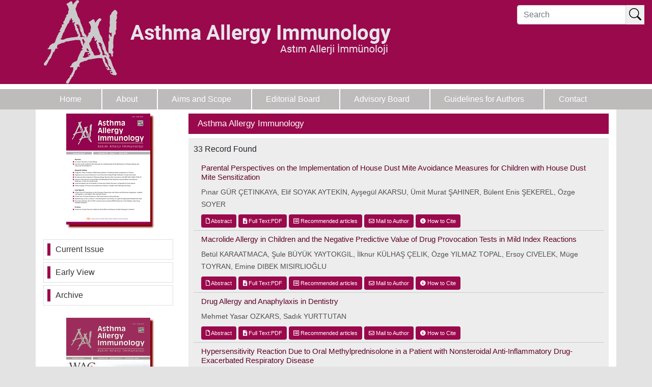

--- FILE ---
content_type: text/html; charset=UTF-8
request_url: https://aai.org.tr/similar.php?&id=169
body_size: 60195
content:

<!DOCTYPE html>
<html>
<head>
	<meta charset="utf-8">
	<meta http-equiv="X-UA-Compatible" content="IE=edge">
	<meta name="viewport" content="width=device-width, initial-scale=1.0">
	<title>Asthma Allergy Immunology</title>
	<meta name="description" content="">
	<meta name="keywords" content="">
	<link rel="shortcut icon" href="style/images/favicon.ico" /> 
	
	<link rel="preload" href="style/bootstrap/css/bootstrap.min.css" as="style" onload="this.onload=null;this.rel='stylesheet'">
	<link rel="stylesheet" href="https://cdn.jsdelivr.net/npm/bootstrap-icons@1.8.1/font/bootstrap-icons.css">
	<noscript><link rel="stylesheet" href="https://www.aai.org.tr/style/bootstrap/css/bootstrap.min.css"></noscript>

	<link rel="preload" href="https://cdnjs.cloudflare.com/ajax/libs/font-awesome/5.15.3/css/all.min.css" as="style" onload="this.onload=null;this.rel='stylesheet'">
	<noscript><link rel="stylesheet" href="https://cdnjs.cloudflare.com/ajax/libs/font-awesome/5.15.3/css/all.min.css"></noscript>

	<link rel="preload" href="style/css/main.css?v1.2" as="style" onload="this.onload=null;this.rel='stylesheet'">
	<noscript><link rel="stylesheet" href="https://www.aai.org.tr/style/css/main.css?v1.2"></noscript>
	</head>
<body>
	<!-- HOW TO CITE MODA START -->
	<div class="modal fade" id="howToCiteModal" tabindex="-1" role="dialog" aria-hidden="true">
		<div class="modal-dialog" role="document">
			<div class="modal-content">
				<div class="modal-header">
					<h5 class="modal-title">How to Cite</h5>
					<button type="button" class="close" data-dismiss="modal" aria-label="Close">
						<span aria-hidden="true">&times;</span>
					</button>
				</div>
				<div class="modal-body howToCiteBody">
					
				</div>
				<div class="modal-footer">
					<button type="button" class="btn btn-secondary" data-dismiss="modal">Close</button>
				</div>
			</div>
		</div>
	</div>
	<!-- HOW TO CITE MODA END -->
	<div class="col-lg-12 col-md-12 col-sm-12 col-12 header-bg text-center">
		<div class="row">
			<div class="col-lg-8 col-md-8 col-sm-12 col-12 header-bg text-center">
				<img class="img-fluid" src="https://www.aai.org.tr/style/images/site_logo.png" alt="Asthma Allergy Immunology" width="681" height="185">
			</div>
			<div class="col-lg-4 col-md-4 col-sm-12 mb-2 col-12">
				<form action="search.php" method="GET">
					<input type="hidden" name="sbmt_search" value="1">
					<div class="input-group" style="width:250px; float:right; margin-top:10px;">
						<input type="text" name="search" class="form-control" placeholder="Search">
						<span class="input-group-addon"><button style="border:none"><i class="bi bi-search"></i></button></span>
					</div>
					<script type="text/javascript">
						$('input[name=\'title\']').bind('keydown', function (e) {
							if (e.keyCode == 13) {
								url = $('base').attr('href') + 'search.php?sbmt_search=1';
								var search = $('input[name=\'title\']').val();
								if(search.length > 2)
								{
									if (search) {
										url += '&search=' + (search)
									}
									location = url
								}
							}
						})
					</script>
				</form>
			</div>
		</div>
	</div>
	<div class="col-12 header-cizgi"></div>
	<nav class="navbar navbar-expand-lg navbar-light bg-green">
		<button class="navbar-toggler custom-toggler" type="button" data-toggle="collapse" data-target="#navbarSupportedContent" aria-controls="navbarSupportedContent" aria-expanded="false" aria-label="Toggle navigation">
			<span class="navbar-toggler-icon"></span>
		</button>
		<div class="container-fluid">
			<div class="collapse navbar-collapse" id="navbarSupportedContent">
				<ul class="navbar-nav mr-auto w-100">
					<li class="nav-item active">
						<a class="nav-link " href="index.php">Home</a>
					</li>
												<li class="nav-item ">
								<a   class="nav-link " href="https://www.aai.org.tr/static.php?id=19">About</a>
															</li>
														<li class="nav-item ">
								<a   class="nav-link " href="https://www.aai.org.tr/static.php?id=14">Aims and Scope</a>
															</li>
														<li class="nav-item ">
								<a   class="nav-link " href="https://www.aai.org.tr/static.php?id=3">Editorial Board</a>
															</li>
														<li class="nav-item ">
								<a   class="nav-link " href="https://www.aai.org.tr/static.php?id=10">Advisory Board</a>
															</li>
														<li class="nav-item ">
								<a   class="nav-link " href="https://www.aai.org.tr/static.php?id=4">Guidelines for Authors </a>
															</li>
														<li class="nav-item ">
								<a   class="nav-link " href="https://www.aai.org.tr/static.php?id=12">Contact</a>
															</li>
											</ul>
			</div>
		</div>
	</nav>
</div><div class="container-lg bg-white"> 
	<div class="row">
		<div class="col-lg-3 col-md-12 col-sm-12 col-12 order-lg-0 order-md-0 order-sm-2 order-2 mb-2"><div class="row no-gutters">
	<div class="col-lg-12 col-md-12 col-sm-12 col-12 mt-2 text-center dergi-kapak">
					<img alt="Asthma Allergy Immunology" src="https://www.aai.org.tr/uploads/cover_images/default.jpg" width="165" height="218" />
			</div>
	<div class="col-lg-12 col-md-12 col-sm-12 col-12 mt-4 sol-menu">
		<ul class="list-group">
		  <li class="list-group-item"><span></span> <a title= "Current Issue" href="https://www.aai.org.tr/content.php?id=121">Current Issue</a></li>
		  <li class="list-group-item"><span></span> <a title= "Early View" href="content.php?id=48">Early View</a></li>
		  <li class="list-group-item"><span></span> <a title= "Archive" href="https://www.aai.org.tr/archive.php">Archive</a></li>
		  <!--<li class="list-group-item"><span></span> <a title= "Search" href="https://www.aai.org.tr/search.php">Search</a></li>-->
		</ul>
	</div>
	<div class="col-lg-12 col-md-12 col-sm-12 col-12 mt-4 sol-menu text-center dergi-kapak ">
		<a href="content.php?id=111"><img src="uploads/cover_images_ek_sayi/cover_111.jpg" /></a>
	</div>
</div></div>
		<div class="col-lg-9 col-md-12 col-sm-12 col-12 mt-2">
			<div class="col-lg-12 col-md-12 col-sm-12 col-12 journal-name-bar ">
				<div class="row no-gutters">
					<div class="col-md-6 col-sm-12 col-12"><h1 class="pl-2">Asthma Allergy Immunology</h1></div>
				</div>
			</div>
			<div class="col-lg-12 col-md-12 col-sm-12 col-12 mt-2 mb-2 content-categories-articles similar-abstracts order-lg-0 order-md-0 order-sm-1 order-1">
				<p>33 Record Found</p>
				<ul class="p-0 m-0" style="list-style-type:none">
											<li>
							<div class="content-article mt-2 mb-2">
								<div class="col-lg-12 col-md-12 col-sm-12 col-12">
									<h3 class="d-flex content-articles-title">
										<a title="Parental Perspectives on the Implementation of House Dust Mite Avoidance Measures for Children with House Dust Mite Sensitization" href="abstract.php?id=2" >Parental Perspectives on the Implementation of House Dust Mite Avoidance Measures for Children with House Dust Mite Sensitization</a>
									</h3>
								</div>
								<div class="col-12 content-articles-authors mb-2">
									Pınar GÜR ÇETINKAYA, Elif SOYAK AYTEKİN, Ayşegül AKARSU, Ümit Murat ŞAHINER, Bülent Enis ŞEKEREL, Özge SOYER 
								</div>
								
<div class="col-lg-12 col-md-12 col-sm-12 col-12 mt-2 abstract-buttons">
			<a class="btn btn-sm btn-sm-block btn-abstract-option" href="https://www.aai.org.tr/abstract.php?lang=en&id=2">
			<i class="far fa-file"></i> Abstract		</a>
				<a target="_blank" class="btn btn-sm btn-sm-block btn-abstract-option" href="https://www.aai.org.tr/pdf.php?id=2">
			<i class="fas fa-file-download"></i> Full Text:PDF													        				
		</a>
			<a class="btn btn-sm btn-sm-block btn-abstract-option" href="https://www.aai.org.tr/similar.php?&id=2">
		<i class="far fa-list-alt"></i> Recommended articles	</a>
			<a class="btn btn-sm btn-sm-block btn-abstract-option" href="mailto:ozgeusoyer@gmail.com">
			<i class="far fa-envelope"></i> Mail to Author		</a>
					<a class="btn btn-sm btn-sm-block btn-abstract-option howToCiteModalButton" data-toggle="modal" data-target="#howToCiteModal" data-rel="2">
			<i class="fas fa-info-circle"></i> How to Cite		</a>
		</div>							</div>
						</li>
												<li>
							<div class="content-article mt-2 mb-2">
								<div class="col-lg-12 col-md-12 col-sm-12 col-12">
									<h3 class="d-flex content-articles-title">
										<a title="Macrolide Allergy in Children and the Negative Predictive Value of Drug Provocation Tests in Mild Index Reactions" href="abstract.php?id=17" >Macrolide Allergy in Children and the Negative Predictive Value of Drug Provocation Tests in Mild Index Reactions</a>
									</h3>
								</div>
								<div class="col-12 content-articles-authors mb-2">
									Betül KARAATMACA, Şule BÜYÜK YAYTOKGIL, İlknur KÜLHAŞ ÇELIK, Özge YILMAZ TOPAL, Ersoy CIVELEK, Müge TOYRAN, Emine DIBEK MISIRLIOĞLU 
								</div>
								
<div class="col-lg-12 col-md-12 col-sm-12 col-12 mt-2 abstract-buttons">
			<a class="btn btn-sm btn-sm-block btn-abstract-option" href="https://www.aai.org.tr/abstract.php?lang=en&id=17">
			<i class="far fa-file"></i> Abstract		</a>
				<a target="_blank" class="btn btn-sm btn-sm-block btn-abstract-option" href="https://www.aai.org.tr/pdf.php?id=17">
			<i class="fas fa-file-download"></i> Full Text:PDF													        				
		</a>
			<a class="btn btn-sm btn-sm-block btn-abstract-option" href="https://www.aai.org.tr/similar.php?&id=17">
		<i class="far fa-list-alt"></i> Recommended articles	</a>
			<a class="btn btn-sm btn-sm-block btn-abstract-option" href="mailto:drbkatmaca@gmail.com">
			<i class="far fa-envelope"></i> Mail to Author		</a>
					<a class="btn btn-sm btn-sm-block btn-abstract-option howToCiteModalButton" data-toggle="modal" data-target="#howToCiteModal" data-rel="17">
			<i class="fas fa-info-circle"></i> How to Cite		</a>
		</div>							</div>
						</li>
												<li>
							<div class="content-article mt-2 mb-2">
								<div class="col-lg-12 col-md-12 col-sm-12 col-12">
									<h3 class="d-flex content-articles-title">
										<a title="Drug Allergy and Anaphylaxis in Dentistry" href="abstract.php?id=37" >Drug Allergy and Anaphylaxis in Dentistry</a>
									</h3>
								</div>
								<div class="col-12 content-articles-authors mb-2">
									Mehmet Yasar OZKARS, Sadık YURTTUTAN 
								</div>
								
<div class="col-lg-12 col-md-12 col-sm-12 col-12 mt-2 abstract-buttons">
			<a class="btn btn-sm btn-sm-block btn-abstract-option" href="https://www.aai.org.tr/abstract.php?lang=en&id=37">
			<i class="far fa-file"></i> Abstract		</a>
				<a target="_blank" class="btn btn-sm btn-sm-block btn-abstract-option" href="https://www.aai.org.tr/pdf.php?id=37">
			<i class="fas fa-file-download"></i> Full Text:PDF													        				
		</a>
			<a class="btn btn-sm btn-sm-block btn-abstract-option" href="https://www.aai.org.tr/similar.php?&id=37">
		<i class="far fa-list-alt"></i> Recommended articles	</a>
			<a class="btn btn-sm btn-sm-block btn-abstract-option" href="mailto:myozkars@hotmail.com">
			<i class="far fa-envelope"></i> Mail to Author		</a>
					<a class="btn btn-sm btn-sm-block btn-abstract-option howToCiteModalButton" data-toggle="modal" data-target="#howToCiteModal" data-rel="37">
			<i class="fas fa-info-circle"></i> How to Cite		</a>
		</div>							</div>
						</li>
												<li>
							<div class="content-article mt-2 mb-2">
								<div class="col-lg-12 col-md-12 col-sm-12 col-12">
									<h3 class="d-flex content-articles-title">
										<a title="Hypersensitivity Reaction Due to Oral Methylprednisolone in a Patient with Nonsteroidal Anti-Inflammatory Drug-Exacerbated Respiratory Disease" href="abstract.php?id=87" >Hypersensitivity Reaction Due to Oral Methylprednisolone in a Patient with Nonsteroidal Anti-Inflammatory Drug-Exacerbated Respiratory Disease</a>
									</h3>
								</div>
								<div class="col-12 content-articles-authors mb-2">
									Kadriye TERZIOĞLU, Raziye TÜLÜMEN ÖZTÜRK, Eda DURMUŞ, Dane EDIGER 
								</div>
								
<div class="col-lg-12 col-md-12 col-sm-12 col-12 mt-2 abstract-buttons">
			<a class="btn btn-sm btn-sm-block btn-abstract-option" href="https://www.aai.org.tr/abstract.php?lang=en&id=87">
			<i class="far fa-file"></i> Abstract		</a>
				<a target="_blank" class="btn btn-sm btn-sm-block btn-abstract-option" href="https://www.aai.org.tr/pdf.php?id=87">
			<i class="fas fa-file-download"></i> Full Text:PDF													        				
		</a>
			<a class="btn btn-sm btn-sm-block btn-abstract-option" href="https://www.aai.org.tr/similar.php?&id=87">
		<i class="far fa-list-alt"></i> Recommended articles	</a>
			<a class="btn btn-sm btn-sm-block btn-abstract-option" href="mailto:dr.kadriyete@gmail.com">
			<i class="far fa-envelope"></i> Mail to Author		</a>
					<a class="btn btn-sm btn-sm-block btn-abstract-option howToCiteModalButton" data-toggle="modal" data-target="#howToCiteModal" data-rel="87">
			<i class="fas fa-info-circle"></i> How to Cite		</a>
		</div>							</div>
						</li>
												<li>
							<div class="content-article mt-2 mb-2">
								<div class="col-lg-12 col-md-12 col-sm-12 col-12">
									<h3 class="d-flex content-articles-title">
										<a title="A Case of Mediterranean Spotted Fever Misdiagnosed as Drug Allergy" href="abstract.php?id=112" >A Case of Mediterranean Spotted Fever Misdiagnosed as Drug Allergy</a>
									</h3>
								</div>
								<div class="col-12 content-articles-authors mb-2">
									Süda TEKIN, Ayhan GÖZAYDIN, Ayşe Bilge ÖZTÜRK 
								</div>
								
<div class="col-lg-12 col-md-12 col-sm-12 col-12 mt-2 abstract-buttons">
			<a class="btn btn-sm btn-sm-block btn-abstract-option" href="https://www.aai.org.tr/abstract.php?lang=en&id=112">
			<i class="far fa-file"></i> Abstract		</a>
				<a target="_blank" class="btn btn-sm btn-sm-block btn-abstract-option" href="https://www.aai.org.tr/pdf.php?id=112">
			<i class="fas fa-file-download"></i> Full Text:PDF													        				
		</a>
			<a class="btn btn-sm btn-sm-block btn-abstract-option" href="https://www.aai.org.tr/similar.php?&id=112">
		<i class="far fa-list-alt"></i> Recommended articles	</a>
			<a class="btn btn-sm btn-sm-block btn-abstract-option" href="mailto:aysebilgeozturk@yahoo.com">
			<i class="far fa-envelope"></i> Mail to Author		</a>
					<a class="btn btn-sm btn-sm-block btn-abstract-option howToCiteModalButton" data-toggle="modal" data-target="#howToCiteModal" data-rel="112">
			<i class="fas fa-info-circle"></i> How to Cite		</a>
		</div>							</div>
						</li>
												<li>
							<div class="content-article mt-2 mb-2">
								<div class="col-lg-12 col-md-12 col-sm-12 col-12">
									<h3 class="d-flex content-articles-title">
										<a title="A Case of Acute Generalised Exanthematous Pustulosis Induced by Paracetamol" href="abstract.php?id=145" >A Case of Acute Generalised Exanthematous Pustulosis Induced by Paracetamol</a>
									</h3>
								</div>
								<div class="col-12 content-articles-authors mb-2">
									Şeyhan KUTLUĞ, Mehmet Halil ÇELİKSOY , Betül EROĞLU, Levent YILDIZ, Alişan YILDIRAN 
								</div>
								
<div class="col-lg-12 col-md-12 col-sm-12 col-12 mt-2 abstract-buttons">
			<a class="btn btn-sm btn-sm-block btn-abstract-option" href="https://www.aai.org.tr/abstract.php?lang=en&id=145">
			<i class="far fa-file"></i> Abstract		</a>
				<a target="_blank" class="btn btn-sm btn-sm-block btn-abstract-option" href="https://www.aai.org.tr/pdf.php?id=145">
			<i class="fas fa-file-download"></i> Full Text:PDF													        				
		</a>
			<a class="btn btn-sm btn-sm-block btn-abstract-option" href="https://www.aai.org.tr/similar.php?&id=145">
		<i class="far fa-list-alt"></i> Recommended articles	</a>
			<a class="btn btn-sm btn-sm-block btn-abstract-option" href="mailto:drmhc@hotmail.com">
			<i class="far fa-envelope"></i> Mail to Author		</a>
					<a class="btn btn-sm btn-sm-block btn-abstract-option howToCiteModalButton" data-toggle="modal" data-target="#howToCiteModal" data-rel="145">
			<i class="fas fa-info-circle"></i> How to Cite		</a>
		</div>							</div>
						</li>
												<li>
							<div class="content-article mt-2 mb-2">
								<div class="col-lg-12 col-md-12 col-sm-12 col-12">
									<h3 class="d-flex content-articles-title">
										<a title="The Knowledge Level and Attitude of the Pediatrics and Family Health Assistant Physicians Regarding Drug Allergy" href="abstract.php?id=169" >The Knowledge Level and Attitude of the Pediatrics and Family Health Assistant Physicians Regarding Drug Allergy</a>
									</h3>
								</div>
								<div class="col-12 content-articles-authors mb-2">
									Hakan Güvenir , Emine Dibek Mısırlıoğlu, Dilber Ademhan Tural, Sinem Yaprak, Müge Toyran, Can Naci Kocabaş 
								</div>
								
<div class="col-lg-12 col-md-12 col-sm-12 col-12 mt-2 abstract-buttons">
			<a class="btn btn-sm btn-sm-block btn-abstract-option" href="https://www.aai.org.tr/abstract.php?lang=en&id=169">
			<i class="far fa-file"></i> Abstract		</a>
				<a target="_blank" class="btn btn-sm btn-sm-block btn-abstract-option" href="https://www.aai.org.tr/pdf.php?id=169">
			<i class="fas fa-file-download"></i> Full Text:PDF													        				
		</a>
			<a class="btn btn-sm btn-sm-block btn-abstract-option" href="https://www.aai.org.tr/similar.php?&id=169">
		<i class="far fa-list-alt"></i> Recommended articles	</a>
			<a class="btn btn-sm btn-sm-block btn-abstract-option" href="mailto:cankocabas@yahoo.com">
			<i class="far fa-envelope"></i> Mail to Author		</a>
					<a class="btn btn-sm btn-sm-block btn-abstract-option howToCiteModalButton" data-toggle="modal" data-target="#howToCiteModal" data-rel="169">
			<i class="fas fa-info-circle"></i> How to Cite		</a>
		</div>							</div>
						</li>
												<li>
							<div class="content-article mt-2 mb-2">
								<div class="col-lg-12 col-md-12 col-sm-12 col-12">
									<h3 class="d-flex content-articles-title">
										<a title="Staphylococcus Aureus Colonization and the Factors Affecting Colonization in Children with Atopic Dermatitis" href="abstract.php?id=178" >Staphylococcus Aureus Colonization and the Factors Affecting Colonization in Children with Atopic Dermatitis</a>
									</h3>
								</div>
								<div class="col-12 content-articles-authors mb-2">
									Pınar Uysal, Faruk Demir , Nilüfer Turan, Murat Telli , Nazmiye Özdemir, Duygu Erge 
								</div>
								
<div class="col-lg-12 col-md-12 col-sm-12 col-12 mt-2 abstract-buttons">
			<a class="btn btn-sm btn-sm-block btn-abstract-option" href="https://www.aai.org.tr/abstract.php?lang=en&id=178">
			<i class="far fa-file"></i> Abstract		</a>
				<a target="_blank" class="btn btn-sm btn-sm-block btn-abstract-option" href="https://www.aai.org.tr/pdf.php?id=178">
			<i class="fas fa-file-download"></i> Full Text:PDF													        				
		</a>
			<a class="btn btn-sm btn-sm-block btn-abstract-option" href="https://www.aai.org.tr/similar.php?&id=178">
		<i class="far fa-list-alt"></i> Recommended articles	</a>
			<a class="btn btn-sm btn-sm-block btn-abstract-option" href="mailto:druysal.pinar@gmail.com">
			<i class="far fa-envelope"></i> Mail to Author		</a>
					<a class="btn btn-sm btn-sm-block btn-abstract-option howToCiteModalButton" data-toggle="modal" data-target="#howToCiteModal" data-rel="178">
			<i class="fas fa-info-circle"></i> How to Cite		</a>
		</div>							</div>
						</li>
												<li>
							<div class="content-article mt-2 mb-2">
								<div class="col-lg-12 col-md-12 col-sm-12 col-12">
									<h3 class="d-flex content-articles-title">
										<a title="The Importance of Diagnostic Tests in Delayed Type Beta-Lactam Allergy: A Case Report" href="abstract.php?id=181" >The Importance of Diagnostic Tests in Delayed Type Beta-Lactam Allergy: A Case Report</a>
									</h3>
								</div>
								<div class="col-12 content-articles-authors mb-2">
									Deniz Özçeker , Dilek Kürkçü , Özge Umur , Ali Genco Gençay , Zeynep Tamay, Nermin GÜLER 
								</div>
								
<div class="col-lg-12 col-md-12 col-sm-12 col-12 mt-2 abstract-buttons">
			<a class="btn btn-sm btn-sm-block btn-abstract-option" href="https://www.aai.org.tr/abstract.php?lang=en&id=181">
			<i class="far fa-file"></i> Abstract		</a>
				<a target="_blank" class="btn btn-sm btn-sm-block btn-abstract-option" href="https://www.aai.org.tr/pdf.php?id=181">
			<i class="fas fa-file-download"></i> Full Text:PDF													        				
		</a>
			<a class="btn btn-sm btn-sm-block btn-abstract-option" href="https://www.aai.org.tr/similar.php?&id=181">
		<i class="far fa-list-alt"></i> Recommended articles	</a>
			<a class="btn btn-sm btn-sm-block btn-abstract-option" href="mailto:denizozceker@gmail.com">
			<i class="far fa-envelope"></i> Mail to Author		</a>
					<a class="btn btn-sm btn-sm-block btn-abstract-option howToCiteModalButton" data-toggle="modal" data-target="#howToCiteModal" data-rel="181">
			<i class="fas fa-info-circle"></i> How to Cite		</a>
		</div>							</div>
						</li>
												<li>
							<div class="content-article mt-2 mb-2">
								<div class="col-lg-12 col-md-12 col-sm-12 col-12">
									<h3 class="d-flex content-articles-title">
										<a title="A Case of Cyanocobalamin Allergy with Tolerance to Hydroxycobalamin" href="abstract.php?id=191" >A Case of Cyanocobalamin Allergy with Tolerance to Hydroxycobalamin</a>
									</h3>
								</div>
								<div class="col-12 content-articles-authors mb-2">
									Özlem Yılmaz, Funda Erkasar Çıtak 
								</div>
								
<div class="col-lg-12 col-md-12 col-sm-12 col-12 mt-2 abstract-buttons">
			<a class="btn btn-sm btn-sm-block btn-abstract-option" href="https://www.aai.org.tr/abstract.php?lang=en&id=191">
			<i class="far fa-file"></i> Abstract		</a>
				<a target="_blank" class="btn btn-sm btn-sm-block btn-abstract-option" href="https://www.aai.org.tr/pdf.php?id=191">
			<i class="fas fa-file-download"></i> Full Text:PDF													        				
		</a>
			<a class="btn btn-sm btn-sm-block btn-abstract-option" href="https://www.aai.org.tr/similar.php?&id=191">
		<i class="far fa-list-alt"></i> Recommended articles	</a>
			<a class="btn btn-sm btn-sm-block btn-abstract-option" href="mailto:drozlemyilmaz09@gmail.com">
			<i class="far fa-envelope"></i> Mail to Author		</a>
					<a class="btn btn-sm btn-sm-block btn-abstract-option howToCiteModalButton" data-toggle="modal" data-target="#howToCiteModal" data-rel="191">
			<i class="fas fa-info-circle"></i> How to Cite		</a>
		</div>							</div>
						</li>
												<li>
							<div class="content-article mt-2 mb-2">
								<div class="col-lg-12 col-md-12 col-sm-12 col-12">
									<h3 class="d-flex content-articles-title">
										<a title="Adverse skin reactions caused by L-asparaginase: Allergy or infection?" href="abstract.php?id=213" >Adverse skin reactions caused by L-asparaginase: Allergy or infection?</a>
									</h3>
								</div>
								<div class="col-12 content-articles-authors mb-2">
									Aysenur BAHADIR, Mehtap HAKTANIR ABUL, Pınar Gökçe REİS, Erol ERDURAN, Fazıl ORHAN 
								</div>
								
<div class="col-lg-12 col-md-12 col-sm-12 col-12 mt-2 abstract-buttons">
			<a class="btn btn-sm btn-sm-block btn-abstract-option" href="https://www.aai.org.tr/abstract.php?lang=en&id=213">
			<i class="far fa-file"></i> Abstract		</a>
				<a target="_blank" class="btn btn-sm btn-sm-block btn-abstract-option" href="https://www.aai.org.tr/pdf.php?id=213">
			<i class="fas fa-file-download"></i> Full Text:PDF													        				
		</a>
			<a class="btn btn-sm btn-sm-block btn-abstract-option" href="https://www.aai.org.tr/similar.php?&id=213">
		<i class="far fa-list-alt"></i> Recommended articles	</a>
			<a class="btn btn-sm btn-sm-block btn-abstract-option" href="mailto:drmehtap78@gmail.com">
			<i class="far fa-envelope"></i> Mail to Author		</a>
					<a class="btn btn-sm btn-sm-block btn-abstract-option howToCiteModalButton" data-toggle="modal" data-target="#howToCiteModal" data-rel="213">
			<i class="fas fa-info-circle"></i> How to Cite		</a>
		</div>							</div>
						</li>
												<li>
							<div class="content-article mt-2 mb-2">
								<div class="col-lg-12 col-md-12 col-sm-12 col-12">
									<h3 class="d-flex content-articles-title">
										<a title="Results of treatment in our patients with toxic epidermal necrolysis" href="abstract.php?id=222" >Results of treatment in our patients with toxic epidermal necrolysis</a>
									</h3>
								</div>
								<div class="col-12 content-articles-authors mb-2">
									Mehmet Halil ÇELİKSOY, Recep SANCAK, Ayhan SÖĞÜT, Şükrü Nail GÜNER, Şükrü PAKSU, Fadıl ÖZTÜRK 
								</div>
								
<div class="col-lg-12 col-md-12 col-sm-12 col-12 mt-2 abstract-buttons">
			<a class="btn btn-sm btn-sm-block btn-abstract-option" href="https://www.aai.org.tr/abstract.php?lang=en&id=222">
			<i class="far fa-file"></i> Abstract		</a>
				<a target="_blank" class="btn btn-sm btn-sm-block btn-abstract-option" href="https://www.aai.org.tr/pdf.php?id=222">
			<i class="fas fa-file-download"></i> Full Text:PDF													        				
		</a>
			<a class="btn btn-sm btn-sm-block btn-abstract-option" href="https://www.aai.org.tr/similar.php?&id=222">
		<i class="far fa-list-alt"></i> Recommended articles	</a>
			<a class="btn btn-sm btn-sm-block btn-abstract-option" href="mailto:drmhc@hotmail.com">
			<i class="far fa-envelope"></i> Mail to Author		</a>
					<a class="btn btn-sm btn-sm-block btn-abstract-option howToCiteModalButton" data-toggle="modal" data-target="#howToCiteModal" data-rel="222">
			<i class="fas fa-info-circle"></i> How to Cite		</a>
		</div>							</div>
						</li>
												<li>
							<div class="content-article mt-2 mb-2">
								<div class="col-lg-12 col-md-12 col-sm-12 col-12">
									<h3 class="d-flex content-articles-title">
										<a title="An adolescent with multiple drug allergy syndrome: a case report" href="abstract.php?id=226" >An adolescent with multiple drug allergy syndrome: a case report</a>
									</h3>
								</div>
								<div class="col-12 content-articles-authors mb-2">
									Zeynep ARIKAN AYYILDIZ, Dilek TEZCAN, Şule ÇAĞLAYAN SÖZMEN, Sakine IŞIK, Özkan KARAMAN, Nevin UZUNER 
								</div>
								
<div class="col-lg-12 col-md-12 col-sm-12 col-12 mt-2 abstract-buttons">
			<a class="btn btn-sm btn-sm-block btn-abstract-option" href="https://www.aai.org.tr/abstract.php?lang=en&id=226">
			<i class="far fa-file"></i> Abstract		</a>
				<a target="_blank" class="btn btn-sm btn-sm-block btn-abstract-option" href="https://www.aai.org.tr/pdf.php?id=226">
			<i class="fas fa-file-download"></i> Full Text:PDF													        				
		</a>
			<a class="btn btn-sm btn-sm-block btn-abstract-option" href="https://www.aai.org.tr/similar.php?&id=226">
		<i class="far fa-list-alt"></i> Recommended articles	</a>
			<a class="btn btn-sm btn-sm-block btn-abstract-option" href="mailto:zeynep.ayyildiz@deu.edu.tr">
			<i class="far fa-envelope"></i> Mail to Author		</a>
					<a class="btn btn-sm btn-sm-block btn-abstract-option howToCiteModalButton" data-toggle="modal" data-target="#howToCiteModal" data-rel="226">
			<i class="fas fa-info-circle"></i> How to Cite		</a>
		</div>							</div>
						</li>
												<li>
							<div class="content-article mt-2 mb-2">
								<div class="col-lg-12 col-md-12 col-sm-12 col-12">
									<h3 class="d-flex content-articles-title">
										<a title="Approach to drug allergy in family physicians" href="abstract.php?id=233" >Approach to drug allergy in family physicians</a>
									</h3>
								</div>
								<div class="col-12 content-articles-authors mb-2">
									Mehmet Halil ÇELİKSOY, Ayhan SÖĞÜT, Erdem TOPAL, Ferhat ÇATAL, Mustafa Kürşat ŞAHİN, Gülay ŞAHİN, Recep SANCAK, Özlem KÖKEN, Mustafa Fevzi DİKİCİ 
								</div>
								
<div class="col-lg-12 col-md-12 col-sm-12 col-12 mt-2 abstract-buttons">
			<a class="btn btn-sm btn-sm-block btn-abstract-option" href="https://www.aai.org.tr/abstract.php?lang=en&id=233">
			<i class="far fa-file"></i> Abstract		</a>
				<a target="_blank" class="btn btn-sm btn-sm-block btn-abstract-option" href="https://www.aai.org.tr/pdf.php?id=233">
			<i class="fas fa-file-download"></i> Full Text:PDF													        				
		</a>
			<a class="btn btn-sm btn-sm-block btn-abstract-option" href="https://www.aai.org.tr/similar.php?&id=233">
		<i class="far fa-list-alt"></i> Recommended articles	</a>
			<a class="btn btn-sm btn-sm-block btn-abstract-option" href="mailto:drmhc@hotmail.com">
			<i class="far fa-envelope"></i> Mail to Author		</a>
					<a class="btn btn-sm btn-sm-block btn-abstract-option howToCiteModalButton" data-toggle="modal" data-target="#howToCiteModal" data-rel="233">
			<i class="fas fa-info-circle"></i> How to Cite		</a>
		</div>							</div>
						</li>
												<li>
							<div class="content-article mt-2 mb-2">
								<div class="col-lg-12 col-md-12 col-sm-12 col-12">
									<h3 class="d-flex content-articles-title">
										<a title="Non-steroidal anti-infl ammatory drug hypersensitivity in children" href="abstract.php?id=240" >Non-steroidal anti-infl ammatory drug hypersensitivity in children</a>
									</h3>
								</div>
								<div class="col-12 content-articles-authors mb-2">
									Özlem YILMAZ, Hacer İlbilge ERTOY KARAGÖL, Arzu BAKIRTAŞ 
								</div>
								
<div class="col-lg-12 col-md-12 col-sm-12 col-12 mt-2 abstract-buttons">
			<a class="btn btn-sm btn-sm-block btn-abstract-option" href="https://www.aai.org.tr/abstract.php?lang=en&id=240">
			<i class="far fa-file"></i> Abstract		</a>
				<a target="_blank" class="btn btn-sm btn-sm-block btn-abstract-option" href="https://www.aai.org.tr/pdf.php?id=240">
			<i class="fas fa-file-download"></i> Full Text:PDF													        				
		</a>
			<a class="btn btn-sm btn-sm-block btn-abstract-option" href="https://www.aai.org.tr/similar.php?&id=240">
		<i class="far fa-list-alt"></i> Recommended articles	</a>
			<a class="btn btn-sm btn-sm-block btn-abstract-option" href="mailto:drozlemyilmaz09@gmail.com">
			<i class="far fa-envelope"></i> Mail to Author		</a>
					<a class="btn btn-sm btn-sm-block btn-abstract-option howToCiteModalButton" data-toggle="modal" data-target="#howToCiteModal" data-rel="240">
			<i class="fas fa-info-circle"></i> How to Cite		</a>
		</div>							</div>
						</li>
												<li>
							<div class="content-article mt-2 mb-2">
								<div class="col-lg-12 col-md-12 col-sm-12 col-12">
									<h3 class="d-flex content-articles-title">
										<a title="Hypersensitivity reactions due to antibiotics: the significance of provocation tests in determining alternative antibiotics" href="abstract.php?id=252" >Hypersensitivity reactions due to antibiotics: the significance of provocation tests in determining alternative antibiotics</a>
									</h3>
								</div>
								<div class="col-12 content-articles-authors mb-2">
									Aslı GELİNCİK, Zeynep Ferhan ÖZŞEKER, Bahattin ÇOLAKOĞLU, Murat DAL, Suna BÜYÜKÖZTÜRK 
								</div>
								
<div class="col-lg-12 col-md-12 col-sm-12 col-12 mt-2 abstract-buttons">
			<a class="btn btn-sm btn-sm-block btn-abstract-option" href="https://www.aai.org.tr/abstract.php?lang=en&id=252">
			<i class="far fa-file"></i> Abstract		</a>
				<a target="_blank" class="btn btn-sm btn-sm-block btn-abstract-option" href="https://www.aai.org.tr/pdf.php?id=252">
			<i class="fas fa-file-download"></i> Full Text:PDF													        				
		</a>
			<a class="btn btn-sm btn-sm-block btn-abstract-option" href="https://www.aai.org.tr/similar.php?&id=252">
		<i class="far fa-list-alt"></i> Recommended articles	</a>
			<a class="btn btn-sm btn-sm-block btn-abstract-option" href="mailto:gelincik@istanbul.edu.tr">
			<i class="far fa-envelope"></i> Mail to Author		</a>
					<a class="btn btn-sm btn-sm-block btn-abstract-option howToCiteModalButton" data-toggle="modal" data-target="#howToCiteModal" data-rel="252">
			<i class="fas fa-info-circle"></i> How to Cite		</a>
		</div>							</div>
						</li>
												<li>
							<div class="content-article mt-2 mb-2">
								<div class="col-lg-12 col-md-12 col-sm-12 col-12">
									<h3 class="d-flex content-articles-title">
										<a title="Our results on SF-36 quality of life scale in patients diagnosed with drug allergy" href="abstract.php?id=265" >Our results on SF-36 quality of life scale in patients diagnosed with drug allergy</a>
									</h3>
								</div>
								<div class="col-12 content-articles-authors mb-2">
									Ferda BİLGİR, Papatya BAYRAK DEĞİRMENCİ, Rabia Bilge ÖZGÜL, Bahadır DEDE, Cengiz KIRMAZ 
								</div>
								
<div class="col-lg-12 col-md-12 col-sm-12 col-12 mt-2 abstract-buttons">
			<a class="btn btn-sm btn-sm-block btn-abstract-option" href="https://www.aai.org.tr/abstract.php?lang=en&id=265">
			<i class="far fa-file"></i> Abstract		</a>
				<a target="_blank" class="btn btn-sm btn-sm-block btn-abstract-option" href="https://www.aai.org.tr/pdf.php?id=265">
			<i class="fas fa-file-download"></i> Full Text:PDF													        				
		</a>
			<a class="btn btn-sm btn-sm-block btn-abstract-option" href="https://www.aai.org.tr/similar.php?&id=265">
		<i class="far fa-list-alt"></i> Recommended articles	</a>
			<a class="btn btn-sm btn-sm-block btn-abstract-option" href="mailto:fbilgir@yahoo.com">
			<i class="far fa-envelope"></i> Mail to Author		</a>
					<a class="btn btn-sm btn-sm-block btn-abstract-option howToCiteModalButton" data-toggle="modal" data-target="#howToCiteModal" data-rel="265">
			<i class="fas fa-info-circle"></i> How to Cite		</a>
		</div>							</div>
						</li>
												<li>
							<div class="content-article mt-2 mb-2">
								<div class="col-lg-12 col-md-12 col-sm-12 col-12">
									<h3 class="d-flex content-articles-title">
										<a title="Drug hypersensitivity: history taking and construction of a test plan" href="abstract.php?id=326" >Drug hypersensitivity: history taking and construction of a test plan</a>
									</h3>
								</div>
								<div class="col-12 content-articles-authors mb-2">
									Pascal DEMOLY 
								</div>
								
<div class="col-lg-12 col-md-12 col-sm-12 col-12 mt-2 abstract-buttons">
			<a class="btn btn-sm btn-sm-block btn-abstract-option" href="https://www.aai.org.tr/abstract.php?lang=en&id=326">
			<i class="far fa-file"></i> Abstract		</a>
				<a target="_blank" class="btn btn-sm btn-sm-block btn-abstract-option" href="https://www.aai.org.tr/pdf.php?id=326">
			<i class="fas fa-file-download"></i> Full Text:PDF													        				
		</a>
			<a class="btn btn-sm btn-sm-block btn-abstract-option" href="https://www.aai.org.tr/similar.php?&id=326">
		<i class="far fa-list-alt"></i> Recommended articles	</a>
			<a class="btn btn-sm btn-sm-block btn-abstract-option" href="mailto:pascal.demoly@inserm.fr">
			<i class="far fa-envelope"></i> Mail to Author		</a>
					<a class="btn btn-sm btn-sm-block btn-abstract-option howToCiteModalButton" data-toggle="modal" data-target="#howToCiteModal" data-rel="326">
			<i class="fas fa-info-circle"></i> How to Cite		</a>
		</div>							</div>
						</li>
												<li>
							<div class="content-article mt-2 mb-2">
								<div class="col-lg-12 col-md-12 col-sm-12 col-12">
									<h3 class="d-flex content-articles-title">
										<a title="Desensitization to allopurinol in a patient with fixed drug eruption" href="abstract.php?id=344" >Desensitization to allopurinol in a patient with fixed drug eruption</a>
									</h3>
								</div>
								<div class="col-12 content-articles-authors mb-2">
									Ebru DAMADOĞLU, S. Rana IŞIK, Gül KARAKAYA, Yılmaz ÇAPAN, A. Fuat KALYONCU 
								</div>
								
<div class="col-lg-12 col-md-12 col-sm-12 col-12 mt-2 abstract-buttons">
			<a class="btn btn-sm btn-sm-block btn-abstract-option" href="https://www.aai.org.tr/abstract.php?lang=en&id=344">
			<i class="far fa-file"></i> Abstract		</a>
				<a target="_blank" class="btn btn-sm btn-sm-block btn-abstract-option" href="https://www.aai.org.tr/pdf.php?id=344">
			<i class="fas fa-file-download"></i> Full Text:PDF													        				
		</a>
			<a class="btn btn-sm btn-sm-block btn-abstract-option" href="https://www.aai.org.tr/similar.php?&id=344">
		<i class="far fa-list-alt"></i> Recommended articles	</a>
			<a class="btn btn-sm btn-sm-block btn-abstract-option" href="mailto:edamadoglu@yahoo.co.uk">
			<i class="far fa-envelope"></i> Mail to Author		</a>
					<a class="btn btn-sm btn-sm-block btn-abstract-option howToCiteModalButton" data-toggle="modal" data-target="#howToCiteModal" data-rel="344">
			<i class="fas fa-info-circle"></i> How to Cite		</a>
		</div>							</div>
						</li>
												<li>
							<div class="content-article mt-2 mb-2">
								<div class="col-lg-12 col-md-12 col-sm-12 col-12">
									<h3 class="d-flex content-articles-title">
										<a title="Etiological evaluation of acute urticaria in children admitted to an inner city hospital of Turkey" href="abstract.php?id=368" >Etiological evaluation of acute urticaria in children admitted to an inner city hospital of Turkey</a>
									</h3>
								</div>
								<div class="col-12 content-articles-authors mb-2">
									Feyzullah ÇETİNKAYA, Eszi Pasli UYSALOL, Sema AYLAN GELEN, Kevser BESBENLİ 
								</div>
								
<div class="col-lg-12 col-md-12 col-sm-12 col-12 mt-2 abstract-buttons">
			<a class="btn btn-sm btn-sm-block btn-abstract-option" href="https://www.aai.org.tr/abstract.php?lang=en&id=368">
			<i class="far fa-file"></i> Abstract		</a>
				<a target="_blank" class="btn btn-sm btn-sm-block btn-abstract-option" href="https://www.aai.org.tr/pdf.php?id=368">
			<i class="fas fa-file-download"></i> Full Text:PDF													        				
		</a>
			<a class="btn btn-sm btn-sm-block btn-abstract-option" href="https://www.aai.org.tr/similar.php?&id=368">
		<i class="far fa-list-alt"></i> Recommended articles	</a>
			<a class="btn btn-sm btn-sm-block btn-abstract-option" href="mailto:feyzulkaya@mynet.com">
			<i class="far fa-envelope"></i> Mail to Author		</a>
					<a class="btn btn-sm btn-sm-block btn-abstract-option howToCiteModalButton" data-toggle="modal" data-target="#howToCiteModal" data-rel="368">
			<i class="fas fa-info-circle"></i> How to Cite		</a>
		</div>							</div>
						</li>
												<li>
							<div class="content-article mt-2 mb-2">
								<div class="col-lg-12 col-md-12 col-sm-12 col-12">
									<h3 class="d-flex content-articles-title">
										<a title="Long term follow-up of hyperimmunoglobulin M syndrome cases" href="abstract.php?id=388" >Long term follow-up of hyperimmunoglobulin M syndrome cases</a>
									</h3>
								</div>
								<div class="col-12 content-articles-authors mb-2">
									Elif KARAKOÇ AYDINER, Cevdet ÖZDEMİR, Sevgi KELEŞ, Safa BARIŞ, Suzan ADIN ÇINAR, Günnur DENİZ, Nerin N. BAHÇECİLER, Işıl B. BARLAN 
								</div>
								
<div class="col-lg-12 col-md-12 col-sm-12 col-12 mt-2 abstract-buttons">
			<a class="btn btn-sm btn-sm-block btn-abstract-option" href="https://www.aai.org.tr/abstract.php?lang=en&id=388">
			<i class="far fa-file"></i> Abstract		</a>
				<a target="_blank" class="btn btn-sm btn-sm-block btn-abstract-option" href="https://www.aai.org.tr/pdf.php?id=388">
			<i class="fas fa-file-download"></i> Full Text:PDF													        				
		</a>
			<a class="btn btn-sm btn-sm-block btn-abstract-option" href="https://www.aai.org.tr/similar.php?&id=388">
		<i class="far fa-list-alt"></i> Recommended articles	</a>
			<a class="btn btn-sm btn-sm-block btn-abstract-option" href="mailto:cozdemir@superonline.com">
			<i class="far fa-envelope"></i> Mail to Author		</a>
					<a class="btn btn-sm btn-sm-block btn-abstract-option howToCiteModalButton" data-toggle="modal" data-target="#howToCiteModal" data-rel="388">
			<i class="fas fa-info-circle"></i> How to Cite		</a>
		</div>							</div>
						</li>
												<li>
							<div class="content-article mt-2 mb-2">
								<div class="col-lg-12 col-md-12 col-sm-12 col-12">
									<h3 class="d-flex content-articles-title">
										<a title="Bloom syndrome: presentation of two siblings" href="abstract.php?id=403" >Bloom syndrome: presentation of two siblings</a>
									</h3>
								</div>
								<div class="col-12 content-articles-authors mb-2">
									Safa BARIŞ, Elif KARAKOÇ AYDINER, Ahmet ÖZEN, Cevdet ÖZDEMİR, Nerin N. BAHÇECİLER, Işıl B. BARLAN 
								</div>
								
<div class="col-lg-12 col-md-12 col-sm-12 col-12 mt-2 abstract-buttons">
			<a class="btn btn-sm btn-sm-block btn-abstract-option" href="https://www.aai.org.tr/abstract.php?lang=en&id=403">
			<i class="far fa-file"></i> Abstract		</a>
				<a target="_blank" class="btn btn-sm btn-sm-block btn-abstract-option" href="https://www.aai.org.tr/pdf.php?id=403">
			<i class="fas fa-file-download"></i> Full Text:PDF													        				
		</a>
			<a class="btn btn-sm btn-sm-block btn-abstract-option" href="https://www.aai.org.tr/similar.php?&id=403">
		<i class="far fa-list-alt"></i> Recommended articles	</a>
			<a class="btn btn-sm btn-sm-block btn-abstract-option" href="mailto:cozdemir@superonline.com">
			<i class="far fa-envelope"></i> Mail to Author		</a>
					<a class="btn btn-sm btn-sm-block btn-abstract-option howToCiteModalButton" data-toggle="modal" data-target="#howToCiteModal" data-rel="403">
			<i class="fas fa-info-circle"></i> How to Cite		</a>
		</div>							</div>
						</li>
												<li>
							<div class="content-article mt-2 mb-2">
								<div class="col-lg-12 col-md-12 col-sm-12 col-12">
									<h3 class="d-flex content-articles-title">
										<a title="Visual Analogue Scale is A Simple and Quick Tool to Evaluate Drug Reaction Severity" href="abstract.php?id=434" >Visual Analogue Scale is A Simple and Quick Tool to Evaluate Drug Reaction Severity</a>
									</h3>
								</div>
								<div class="col-12 content-articles-authors mb-2">
									Ebru ÖZDEMIR, Esra KARABIBER, Ebru DAMADOĞLU, Gül KARAKAYA, A. Fuat KALYONCU 
								</div>
								
<div class="col-lg-12 col-md-12 col-sm-12 col-12 mt-2 abstract-buttons">
			<a class="btn btn-sm btn-sm-block btn-abstract-option" href="https://www.aai.org.tr/abstract.php?lang=en&id=434">
			<i class="far fa-file"></i> Abstract		</a>
				<a target="_blank" class="btn btn-sm btn-sm-block btn-abstract-option" href="https://www.aai.org.tr/pdf.php?id=434">
			<i class="fas fa-file-download"></i> Full Text:PDF													        				
		</a>
			<a class="btn btn-sm btn-sm-block btn-abstract-option" href="https://www.aai.org.tr/similar.php?&id=434">
		<i class="far fa-list-alt"></i> Recommended articles	</a>
			<a class="btn btn-sm btn-sm-block btn-abstract-option" href="mailto:drpalaebru@yahoo.com">
			<i class="far fa-envelope"></i> Mail to Author		</a>
					<a class="btn btn-sm btn-sm-block btn-abstract-option howToCiteModalButton" data-toggle="modal" data-target="#howToCiteModal" data-rel="434">
			<i class="fas fa-info-circle"></i> How to Cite		</a>
		</div>							</div>
						</li>
												<li>
							<div class="content-article mt-2 mb-2">
								<div class="col-lg-12 col-md-12 col-sm-12 col-12">
									<h3 class="d-flex content-articles-title">
										<a title="DRESS Syndrome due to Carbamazepine Use in A Drug-Addicted Adolescent" href="abstract.php?id=448" >DRESS Syndrome due to Carbamazepine Use in A Drug-Addicted Adolescent</a>
									</h3>
								</div>
								<div class="col-12 content-articles-authors mb-2">
									Isilay TURAN, Mehmet Halil CELIKSOY, Sezin NAIBOGLU, Selami ULAS, Cigdem AYDOGMUS 
								</div>
								
<div class="col-lg-12 col-md-12 col-sm-12 col-12 mt-2 abstract-buttons">
			<a class="btn btn-sm btn-sm-block btn-abstract-option" href="https://www.aai.org.tr/abstract.php?lang=en&id=448">
			<i class="far fa-file"></i> Abstract		</a>
				<a target="_blank" class="btn btn-sm btn-sm-block btn-abstract-option" href="https://www.aai.org.tr/pdf.php?id=448">
			<i class="fas fa-file-download"></i> Full Text:PDF													        				
		</a>
			<a class="btn btn-sm btn-sm-block btn-abstract-option" href="https://www.aai.org.tr/similar.php?&id=448">
		<i class="far fa-list-alt"></i> Recommended articles	</a>
			<a class="btn btn-sm btn-sm-block btn-abstract-option" href="mailto:drmhc@hotmail.com">
			<i class="far fa-envelope"></i> Mail to Author		</a>
					<a class="btn btn-sm btn-sm-block btn-abstract-option howToCiteModalButton" data-toggle="modal" data-target="#howToCiteModal" data-rel="448">
			<i class="fas fa-info-circle"></i> How to Cite		</a>
		</div>							</div>
						</li>
												<li>
							<div class="content-article mt-2 mb-2">
								<div class="col-lg-12 col-md-12 col-sm-12 col-12">
									<h3 class="d-flex content-articles-title">
										<a title="Evaluation of Re-Exposure to Culprit Drug and Occurrence of Reactions in Children with Drug Allergy" href="abstract.php?id=466" >Evaluation of Re-Exposure to Culprit Drug and Occurrence of Reactions in Children with Drug Allergy</a>
									</h3>
								</div>
								<div class="col-12 content-articles-authors mb-2">
									Kezban IPEK DEMIR, Sule BUYUK YAYTOKGIL, Betul KARAATMACA, Muge TOYRAN, Ersoy CIVELEK, Emine DIBEK MISIRLIOGLU 
								</div>
								
<div class="col-lg-12 col-md-12 col-sm-12 col-12 mt-2 abstract-buttons">
			<a class="btn btn-sm btn-sm-block btn-abstract-option" href="https://www.aai.org.tr/abstract.php?lang=en&id=466">
			<i class="far fa-file"></i> Abstract		</a>
				<a target="_blank" class="btn btn-sm btn-sm-block btn-abstract-option" href="https://www.aai.org.tr/pdf.php?id=466">
			<i class="fas fa-file-download"></i> Full Text:PDF													        				
		</a>
			<a class="btn btn-sm btn-sm-block btn-abstract-option" href="https://www.aai.org.tr/similar.php?&id=466">
		<i class="far fa-list-alt"></i> Recommended articles	</a>
			<a class="btn btn-sm btn-sm-block btn-abstract-option" href="mailto:edibekm@yahoo.com">
			<i class="far fa-envelope"></i> Mail to Author		</a>
					<a class="btn btn-sm btn-sm-block btn-abstract-option howToCiteModalButton" data-toggle="modal" data-target="#howToCiteModal" data-rel="466">
			<i class="fas fa-info-circle"></i> How to Cite		</a>
		</div>							</div>
						</li>
												<li>
							<div class="content-article mt-2 mb-2">
								<div class="col-lg-12 col-md-12 col-sm-12 col-12">
									<h3 class="d-flex content-articles-title">
										<a title="Radiotherapy can be a Cofactor in the Development and Severity of Lapatinib-Capecitabine-Related Skin Rash" href="abstract.php?id=472" >Radiotherapy can be a Cofactor in the Development and Severity of Lapatinib-Capecitabine-Related Skin Rash</a>
									</h3>
								</div>
								<div class="col-12 content-articles-authors mb-2">
									Nilay DUMAN, Meryem DEMIR, Sercan ON, Zeynep OZSARAN 
								</div>
								
<div class="col-lg-12 col-md-12 col-sm-12 col-12 mt-2 abstract-buttons">
			<a class="btn btn-sm btn-sm-block btn-abstract-option" href="https://www.aai.org.tr/abstract.php?lang=en&id=472">
			<i class="far fa-file"></i> Abstract		</a>
				<a target="_blank" class="btn btn-sm btn-sm-block btn-abstract-option" href="https://www.aai.org.tr/pdf.php?id=472">
			<i class="fas fa-file-download"></i> Full Text:PDF													        				
		</a>
			<a class="btn btn-sm btn-sm-block btn-abstract-option" href="https://www.aai.org.tr/similar.php?&id=472">
		<i class="far fa-list-alt"></i> Recommended articles	</a>
			<a class="btn btn-sm btn-sm-block btn-abstract-option" href="mailto:nilyduman@gmail.com, nilay.duman@ege.edu.tr">
			<i class="far fa-envelope"></i> Mail to Author		</a>
					<a class="btn btn-sm btn-sm-block btn-abstract-option howToCiteModalButton" data-toggle="modal" data-target="#howToCiteModal" data-rel="472">
			<i class="fas fa-info-circle"></i> How to Cite		</a>
		</div>							</div>
						</li>
												<li>
							<div class="content-article mt-2 mb-2">
								<div class="col-lg-12 col-md-12 col-sm-12 col-12">
									<h3 class="d-flex content-articles-title">
										<a title="Hypersensitivity Reactions to Local Anesthetics: A 5‐Year Observational Study in a Turkish Tertiary Referral Center" href="abstract.php?id=487" >Hypersensitivity Reactions to Local Anesthetics: A 5‐Year Observational Study in a Turkish Tertiary Referral Center</a>
									</h3>
								</div>
								<div class="col-12 content-articles-authors mb-2">
									Muge ERBAY, Ummuhan SEKER, Fatma Esra GUNAYDIN, Dane EDIGER 
								</div>
								
<div class="col-lg-12 col-md-12 col-sm-12 col-12 mt-2 abstract-buttons">
			<a class="btn btn-sm btn-sm-block btn-abstract-option" href="https://www.aai.org.tr/abstract.php?lang=en&id=487">
			<i class="far fa-file"></i> Abstract		</a>
				<a target="_blank" class="btn btn-sm btn-sm-block btn-abstract-option" href="https://www.aai.org.tr/pdf.php?id=487">
			<i class="fas fa-file-download"></i> Full Text:PDF													        				
		</a>
			<a class="btn btn-sm btn-sm-block btn-abstract-option" href="https://www.aai.org.tr/similar.php?&id=487">
		<i class="far fa-list-alt"></i> Recommended articles	</a>
			<a class="btn btn-sm btn-sm-block btn-abstract-option" href="mailto:drmugerbay@gmail.com">
			<i class="far fa-envelope"></i> Mail to Author		</a>
					<a class="btn btn-sm btn-sm-block btn-abstract-option howToCiteModalButton" data-toggle="modal" data-target="#howToCiteModal" data-rel="487">
			<i class="fas fa-info-circle"></i> How to Cite		</a>
		</div>							</div>
						</li>
												<li>
							<div class="content-article mt-2 mb-2">
								<div class="col-lg-12 col-md-12 col-sm-12 col-12">
									<h3 class="d-flex content-articles-title">
										<a title="Acute Generalised Exanthematous Pustulosis Due to Etodolac" href="abstract.php?id=508" >Acute Generalised Exanthematous Pustulosis Due to Etodolac</a>
									</h3>
								</div>
								<div class="col-12 content-articles-authors mb-2">
									Burcin HAKOGLU, Bulent AKKURT, Efe Emre KASIKCI, Ozan UCAR, Zeynep PEKER KOC, Secil KEPIL OZDEMIR 
								</div>
								
<div class="col-lg-12 col-md-12 col-sm-12 col-12 mt-2 abstract-buttons">
			<a class="btn btn-sm btn-sm-block btn-abstract-option" href="https://www.aai.org.tr/abstract.php?lang=en&id=508">
			<i class="far fa-file"></i> Abstract		</a>
				<a target="_blank" class="btn btn-sm btn-sm-block btn-abstract-option" href="https://www.aai.org.tr/pdf.php?id=508">
			<i class="fas fa-file-download"></i> Full Text:PDF													        				
		</a>
			<a class="btn btn-sm btn-sm-block btn-abstract-option" href="https://www.aai.org.tr/similar.php?&id=508">
		<i class="far fa-list-alt"></i> Recommended articles	</a>
			<a class="btn btn-sm btn-sm-block btn-abstract-option" href="mailto:bmidik0410@gmail.com">
			<i class="far fa-envelope"></i> Mail to Author		</a>
					<a class="btn btn-sm btn-sm-block btn-abstract-option howToCiteModalButton" data-toggle="modal" data-target="#howToCiteModal" data-rel="508">
			<i class="fas fa-info-circle"></i> How to Cite		</a>
		</div>							</div>
						</li>
												<li>
							<div class="content-article mt-2 mb-2">
								<div class="col-lg-12 col-md-12 col-sm-12 col-12">
									<h3 class="d-flex content-articles-title">
										<a title="Diagnostic Value of Systemic Inflammatory Markers in Predicting Severe Anaphylaxis in Children" href="abstract.php?id=510" >Diagnostic Value of Systemic Inflammatory Markers in Predicting Severe Anaphylaxis in Children</a>
									</h3>
								</div>
								<div class="col-12 content-articles-authors mb-2">
									Zeynep GULEC KOKSAL, Duygu ERGE, Pinar UYSAL 
								</div>
								
<div class="col-lg-12 col-md-12 col-sm-12 col-12 mt-2 abstract-buttons">
			<a class="btn btn-sm btn-sm-block btn-abstract-option" href="https://www.aai.org.tr/abstract.php?lang=en&id=510">
			<i class="far fa-file"></i> Abstract		</a>
				<a target="_blank" class="btn btn-sm btn-sm-block btn-abstract-option" href="https://www.aai.org.tr/pdf.php?id=510">
			<i class="fas fa-file-download"></i> Full Text:PDF													        				
		</a>
			<a class="btn btn-sm btn-sm-block btn-abstract-option" href="https://www.aai.org.tr/similar.php?&id=510">
		<i class="far fa-list-alt"></i> Recommended articles	</a>
			<a class="btn btn-sm btn-sm-block btn-abstract-option" href="mailto:zynp.glc@hotmail.com">
			<i class="far fa-envelope"></i> Mail to Author		</a>
					<a class="btn btn-sm btn-sm-block btn-abstract-option howToCiteModalButton" data-toggle="modal" data-target="#howToCiteModal" data-rel="510">
			<i class="fas fa-info-circle"></i> How to Cite		</a>
		</div>							</div>
						</li>
												<li>
							<div class="content-article mt-2 mb-2">
								<div class="col-lg-12 col-md-12 col-sm-12 col-12">
									<h3 class="d-flex content-articles-title">
										<a title="Rapid Drug Desensitization and Management of Breakthrough Reactions in Pediatric Patients" href="abstract.php?id=523" >Rapid Drug Desensitization and Management of Breakthrough Reactions in Pediatric Patients</a>
									</h3>
								</div>
								<div class="col-12 content-articles-authors mb-2">
									Betul GEMICI KARAASLAN, Sezin AYDEMIR, Zeynep MERIC, Esra KARABAG YILMAZ, Ceren BIBINOGLU AMIROV, Tugce Damla DILEK, Suheyla OCAK, Ayse Ayzit KILINC SAKALLI, Sema SALTIK, Nur CANPOLAT, Ozgur KASAPCOPUR, Esra YUCEL, Haluk COKUGRAS, Ayca KIYKIM 
								</div>
								
<div class="col-lg-12 col-md-12 col-sm-12 col-12 mt-2 abstract-buttons">
			<a class="btn btn-sm btn-sm-block btn-abstract-option" href="https://www.aai.org.tr/abstract.php?lang=en&id=523">
			<i class="far fa-file"></i> Abstract		</a>
				<a target="_blank" class="btn btn-sm btn-sm-block btn-abstract-option" href="https://www.aai.org.tr/pdf.php?id=523">
			<i class="fas fa-file-download"></i> Full Text:PDF													        				
		</a>
			<a class="btn btn-sm btn-sm-block btn-abstract-option" href="https://www.aai.org.tr/similar.php?&id=523">
		<i class="far fa-list-alt"></i> Recommended articles	</a>
			<a class="btn btn-sm btn-sm-block btn-abstract-option" href="mailto:ayca.kiykim@iuc.edu.tr">
			<i class="far fa-envelope"></i> Mail to Author		</a>
					<a class="btn btn-sm btn-sm-block btn-abstract-option howToCiteModalButton" data-toggle="modal" data-target="#howToCiteModal" data-rel="523">
			<i class="fas fa-info-circle"></i> How to Cite		</a>
		</div>							</div>
						</li>
												<li>
							<div class="content-article mt-2 mb-2">
								<div class="col-lg-12 col-md-12 col-sm-12 col-12">
									<h3 class="d-flex content-articles-title">
										<a title="Single-Bag Rapid Drug Desensitization: An Alternative to Multiple-Bag Desensitization Protocols" href="abstract.php?id=536" >Single-Bag Rapid Drug Desensitization: An Alternative to Multiple-Bag Desensitization Protocols</a>
									</h3>
								</div>
								<div class="col-12 content-articles-authors mb-2">
									Ozcan GUL, Sevim BAVBEK 
								</div>
								
<div class="col-lg-12 col-md-12 col-sm-12 col-12 mt-2 abstract-buttons">
			<a class="btn btn-sm btn-sm-block btn-abstract-option" href="https://www.aai.org.tr/abstract.php?lang=en&id=536">
			<i class="far fa-file"></i> Abstract		</a>
				<a target="_blank" class="btn btn-sm btn-sm-block btn-abstract-option" href="https://www.aai.org.tr/pdf.php?id=536">
			<i class="fas fa-file-download"></i> Full Text:PDF													        				
		</a>
			<a class="btn btn-sm btn-sm-block btn-abstract-option" href="https://www.aai.org.tr/similar.php?&id=536">
		<i class="far fa-list-alt"></i> Recommended articles	</a>
			<a class="btn btn-sm btn-sm-block btn-abstract-option" href="mailto:bavbek@medicine.ankara.edu.tr">
			<i class="far fa-envelope"></i> Mail to Author		</a>
					<a class="btn btn-sm btn-sm-block btn-abstract-option howToCiteModalButton" data-toggle="modal" data-target="#howToCiteModal" data-rel="536">
			<i class="fas fa-info-circle"></i> How to Cite		</a>
		</div>							</div>
						</li>
												<li>
							<div class="content-article mt-2 mb-2">
								<div class="col-lg-12 col-md-12 col-sm-12 col-12">
									<h3 class="d-flex content-articles-title">
										<a title="Analysis of Patients Undergoing Metronidazole Challenge Testing: Real-Life Data" href="abstract.php?id=556" >Analysis of Patients Undergoing Metronidazole Challenge Testing: Real-Life Data</a>
									</h3>
								</div>
								<div class="col-12 content-articles-authors mb-2">
									Onur TELLI, Kurtulus AKSU, Ozgur AKKALE, Hatice CELIK TUGLU, Melis YAGDIRAN, Fatma DINDAR CELIK, Gurgun Tugce VURAL SOLAK 
								</div>
								
<div class="col-lg-12 col-md-12 col-sm-12 col-12 mt-2 abstract-buttons">
			<a class="btn btn-sm btn-sm-block btn-abstract-option" href="https://www.aai.org.tr/abstract.php?lang=en&id=556">
			<i class="far fa-file"></i> Abstract		</a>
				<a target="_blank" class="btn btn-sm btn-sm-block btn-abstract-option" href="https://www.aai.org.tr/pdf.php?id=556">
			<i class="fas fa-file-download"></i> Full Text:PDF													        				
		</a>
			<a class="btn btn-sm btn-sm-block btn-abstract-option" href="https://www.aai.org.tr/similar.php?&id=556">
		<i class="far fa-list-alt"></i> Recommended articles	</a>
			<a class="btn btn-sm btn-sm-block btn-abstract-option" href="mailto:kurtulusaksu@yahoo.com">
			<i class="far fa-envelope"></i> Mail to Author		</a>
					<a class="btn btn-sm btn-sm-block btn-abstract-option howToCiteModalButton" data-toggle="modal" data-target="#howToCiteModal" data-rel="556">
			<i class="fas fa-info-circle"></i> How to Cite		</a>
		</div>							</div>
						</li>
												<li>
							<div class="content-article mt-2 mb-2">
								<div class="col-lg-12 col-md-12 col-sm-12 col-12">
									<h3 class="d-flex content-articles-title">
										<a title="Drug Allergy in Systemic Mastocytosis: Points to Consider" href="abstract.php?id=584" >Drug Allergy in Systemic Mastocytosis: Points to Consider</a>
									</h3>
								</div>
								<div class="col-12 content-articles-authors mb-2">
									Eda ASLAN, Nihal METE GOKMEN, Aytul Zerrin SIN 
								</div>
								
<div class="col-lg-12 col-md-12 col-sm-12 col-12 mt-2 abstract-buttons">
			<a class="btn btn-sm btn-sm-block btn-abstract-option" href="https://www.aai.org.tr/abstract.php?lang=en&id=584">
			<i class="far fa-file"></i> Abstract		</a>
				<a target="_blank" class="btn btn-sm btn-sm-block btn-abstract-option" href="https://www.aai.org.tr/pdf.php?id=584">
			<i class="fas fa-file-download"></i> Full Text:PDF													        				
		</a>
			<a class="btn btn-sm btn-sm-block btn-abstract-option" href="https://www.aai.org.tr/similar.php?&id=584">
		<i class="far fa-list-alt"></i> Recommended articles	</a>
			<a class="btn btn-sm btn-sm-block btn-abstract-option" href="mailto:edaarslan_91@hotmail.com">
			<i class="far fa-envelope"></i> Mail to Author		</a>
					<a class="btn btn-sm btn-sm-block btn-abstract-option howToCiteModalButton" data-toggle="modal" data-target="#howToCiteModal" data-rel="584">
			<i class="fas fa-info-circle"></i> How to Cite		</a>
		</div>							</div>
						</li>
										</ul>
			</div>
		</div>
	</div>
</div><div class="footer mt-5 mb-3 d-flex align-items-center" style="min-height: 100px;">
	<div class="container">
		<div class="col-12 text-center text-white">
			Copyright &copy; 2026 - Asthma Allergy Immunology		</div>
	</div>
</div>

<script defer src="https://www.aai.org.tr/style/bootstrap/js/jquery.min.js"></script>
<script defer src="https://www.aai.org.tr/style/bootstrap/js/popper.min.js"></script>
<script defer src="https://www.aai.org.tr/style/bootstrap/js/bootstrap.min.js"></script>
<script defer src="style/js/main.js"></script>

</body>
</html>




--- FILE ---
content_type: text/css
request_url: https://aai.org.tr/style/css/main.css?v1.2
body_size: 7556
content:
body {
	background-color:#e3e3e3
}
a{
	text-decoration: none;
}
/*ul li{
	list-style: none;
}*/
.content-categori-h2{
	font-size: 17px !important;
	font-weight: 400;
}
.custom-toggler .navbar-toggler-icon {
  background-image: url("data:image/svg+xml;charset=utf8,%3Csvg viewBox='0 0 32 32' xmlns='http://www.w3.org/2000/svg'%3E%3Cpath stroke='rgba(255,255,255, 0.8)' stroke-width='2' stroke-linecap='round' stroke-miterlimit='10' d='M4 8h24M4 16h24M4 24h24'/%3E%3C/svg%3E");
}
.dropdown-item {
    color:#FFF;
    background-color: #cccccc;
}
.dropdown-menu{
	background-color: #cccccc;
}
.dropdown-item:focus, .dropdown-item:hover{
	color:#FFF;
	background: #9a094c;
}
.custom-toggler.navbar-toggler {
  border-color: #FFF;
} 
.social-links {
	position:fixed;
	top:70px;
	bottom:0;
	left:5px;
	display:-webkit-box;
	display:-webkit-flex;
	display:-ms-flexbox;
	display:flex;
	-webkit-flex-direction:column;
	-ms-flex-direction:column;
	flex-direction:column;
	-webkit-box-pack:center;
	-webkit-justify-content:center;
	-ms-flex-pack:center;
	justify-content:center;
	z-index:110
}

.social-links > div {
	padding:0 6px
}

.social-links>div+div {
	margin-top:30px
}

.social-links a {
	background-color:#fff;
	border-radius:50%;
	width:40px;
	height:40px;
	display:-webkit-box;
	display:-webkit-flex;
	display:-ms-flexbox;
	display:flex;
	-webkit-align-items:center;
	-webkit-box-align:center;
	-ms-flex-align:center;
	align-items:center;
	-webkit-box-pack:center;
	-webkit-justify-content:center;
	-ms-flex-pack:center;
	justify-content:center;
	font-size:18px;
	-webkit-transition:.3s;
	transition:.3s;
	will-change:color ,background-color ,filter;
	-webkit-filter:drop-shadow(0 1px 5px rgba(0,0,0,.1));
	filter:drop-shadow(0 1px 5px rgba(0,0,0,.1))
}

.social-links [class="facebook"]>a {
	color:#4b76bd
}

.social-links [class="twitter"]>a {
	color:#00c6ff
}

.social-links [class="instagram"]>a {
	color:#eb3f5c
}

.social-links [class="youtube"]>a {
	color:#fc3831
}

.header-bg {
	background: #9a094c;
}

.header-cizgi {
	background: #FFF;
	height:10px;
}

.bg-green {
	background-color: #bebbbb!important;
}

.navbar-nav .nav-link {
	color:#FFF!important
}

.navbar-nav {
	flex:1;
	margin:auto!important;
	display:flex;
	justify-content:center;
}

.nav-item:hover {
	background: #9a094c;
	color:#333;
}

.nav-item {
	border-right: 2px solid #FFF;
}

.nav-item:last-child {
	border-right:none
}

.dergi-kapak img {
	-webkit-box-shadow:5px 5px 3px 0 maroon;
	-moz-box-shadow:5px 5px 3px 0 rgba(50,50,50,0.75);
	box-shadow:5px 5px 3px 0 maroon
}

.sol-menu>.list-group>.list-group-item+.list-group-item {
	border-top-width:thin
}

.sol-menu>.list-group>.list-group-item {
	border-radius:0!important;
	margin-top:5px;
	padding:7px
}

.sol-menu>.list-group>.list-group-item>span {
	width:6px;
	height:24px;
	background: #9a094c;
	float:left;
	margin-right:10px
}

.sol-menu>.list-group>.list-group-item>a {
	color:#333;
	display:block
}

.sol-menu>.list-group>.list-group-item:hover {
	color:#FFF!important;
	display:block;
	background: #9a094c;
}

.sol-menu>.list-group>.list-group-item>a:hover {
	background: #9a094c;
	text-decoration:none;
	color:#FFF;
	display:block
}

.most-populer {
	border:1px solid #CCC
}

.most-populer h4 {
	font-size:14px;
	background:#CCC;
	padding:8px
}

.most-populer-head {
	text-align:center;
	background:#600226;
	border-radius:0;
	padding:0
}

.most-populer-head a {
	color:#FFF;
	font-size:11px
}

.most-populer-head a:hover {
	text-decoration:none
}

.download-articles li {
	list-style-type:none;
	white-space:nowrap;
	margin-top:7px!important;
	font-size:13px;
	text-align:initial;
	border:none;
	line-height:2;
	overflow:hidden;
	width:95%;
	text-overflow:ellipsis
}

.download-articles span {
	width:6px;
	height:24px;
	background:#006543;
	float:left;
	margin-right:5px
}

.download-articles li a {
	color:#333
}
.most-populer-head:focus-within{
	background: #006543;
}

.submit-article {
	background: #3b4eaa;
	min-height:50px
}

.submit-article a {
	color:#FFF
}

.submit-article a:hover {
	text-decoration:none
}

.journal-name-bar h1 {
	font-size:17px;
	padding:0;
	margin:0
}

.journal-name-bar {
	font-size:13px;
	padding:0;
	margin:0;
	background: #9a094c;
	color:#FFF;
	padding:10px
}

.articles-box {
	border-bottom:1px solid #CCC;
	padding:8px
}

.articles-title a {
	color: #9a094c;
	font-size:13px;
	/* overflow:hidden; */
	/* -webkit-box-orient:vertical; */
	display:-webkit-box;
	/* -webkit-line-clamp:1; */
	/* overflow:hidden; */
	/* text-overflow:ellipsis; */
	/* white-space:normal */
}

.articles-authors {
	font-size:11px
}

.selected-articles {
	color:#5d5e60;
	font-size:21px
}

.selected-articles-title a {
	font-size:15px;
	padding:8px;
	font-weight:700;
	width:100%;
	color:#600226
}

.btn-abstract-option {
	color:#fff;
	background-color: #9a094c;
	border-color: #9a094c;
	font-size:11px;
	margin-bottom:5px
}

.btn-abstract-option:hover {
	color:#fff;
	background-color: #bebbbb;
	border-color: #bebbbb;
}

.abstract-title {
	font-size:17px
}

.abstract-authors {
	font-size:14px;
	color:#555
}

.abstract-instuties {
	font-size:14px;
	color:#555
}

.doi span {
	font-weight:700;
	font-size:13px
}

.stats span {
	font-weight:700;
	font-size:13px
}

.abstract-keywords span {
	font-weight:700;
	font-size:13px
}

.similar-abstract {
	border-bottom:1px solid #CCC;
	padding:8px
}

.similar-abstract:last-child {
	border-bottom:none
}

.similar-abstract>h3.title {
	font-size:15px
}

.similar-abstract>.title a {
	color:#5d0326
}

.border-none {
	border:none
}

.archive-block {
	min-height:150px
}

.archive-page >.row>.card> .card-header {
	background-color: #9a094c;
	color:#FFF
}

.archive-page .list-group-item a {
	color: #9a094c!important;
}

.content-cover {
	background-color: #bebbbb;
	padding:8px
}

.content-categories {
	padding:10px;
	background:#EDEDED
}

.content-categori a {
	color:#555
}

.other-issue {
	line-height:2.5
}

.btn-other-issue,.btn-view-selected,.btn-clear {
	color:#fff;
	background-color: #9a094c;
	border-color: #9a094c;
}

.content-categories-list-header {
	background: #9a094c;
	margin-top:10px;
	line-height:30px;
	color:#fff;
	padding-left:10px
}

.content-categories-articles {
	padding:10px;
	background:#ededed;
	line-height:24px
}

.content-article {
	border-bottom:1px solid #CCC
}


.content-articles-title a {
	color:#600226;
	font-size:15px
}

.content-articles-authors {
	color:#515151;
	font-size:14px
}

.content-checkbox {
	float:left;
	margin-top:3px
}

.search-form-title {
	background: #9a094c;
	color:#FFF
}

.license{
	font-size: 13px;
	color: #333;
}

.proccess-manucsript-box {
	background: #006543;
}


.proccess-manucsript-box a {
	color:#FFF;
	font-size:15px;

}

.footer{
	background: #9a094c;
}

.bi-search{
	font-size: 24px;
}
@media (max-width: 576px) {
	.btn-sm-block{
		width: 100%;
	}
	
}
/*@media (max-width: 768px) {
	.btn-abstract-option{
		font-size: 10px;
	}
	.nav-link{
		font-size:11em;
	}

}
@media (max-width: 1000px) {
	.navbar-expand-lg .navbar-nav .nav-link {
		padding-right:2.4rem;
		padding-left:1.7rem
	}
	.navbar-expand-lg .navbar-nav .nav-link{
		font-size: 11px !important;
	}
}
*/
@media (min-width: 992px) {
	.navbar-expand-lg .navbar-nav .nav-link {
		padding-right:2.4rem;
		padding-left:1.7rem;
	}
	
}
@media (min-width: 992px) and (max-width: 1199.98px) {
	.navbar {
		padding:0
	}
}

@media (min-width: 1200px) {
	.navbar {
		padding:0
	}
}

.blink{
		animation: blink 3s linear infinite;
		/*color: #9a094c;*/
	}

@keyframes blink{
	0%{opacity: 0;}
	50%{opacity: .5;}
	100%{opacity: 1;}
}